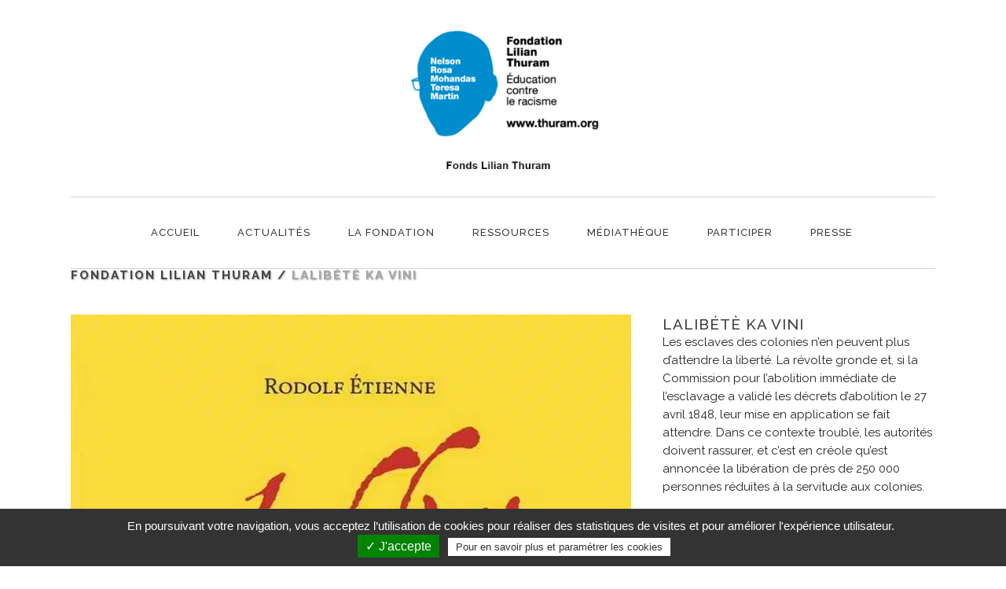

--- FILE ---
content_type: text/html; charset=UTF-8
request_url: https://www.thuram.org/portfolio_page/lalibete-ka-vini/
body_size: 13004
content:

<!DOCTYPE html>
<html lang="fr-FR">
<head>
	<meta charset="UTF-8" />
			<meta name="viewport" content="width=device-width,initial-scale=1,user-scalable=no">
		<title>Fondation Lilian Thuram |   Lalibétè ka vini</title>

	
			
				
	<link rel="profile" href="http://gmpg.org/xfn/11"/>
		<!--<link rel="shortcut icon" type="image/x-icon" href="http://demo.select-themes.com/stockholm9/wp-content/themes/stockholm/img/favicon.ico" />
	<link rel="apple-touch-icon" href="http://demo.select-themes.com/stockholm9/wp-content/themes/stockholm/img/favicon.ico" />-->
	<!--[if gte IE 9]>
	<style type="text/css">
		.gradient {
			filter: none;
		}
	</style>
	<![endif]-->

	<link href='//fonts.googleapis.com/css?family=Raleway:100,100italic,200,200italic,300,300italic,400,400italic,500,500italic,600,600italic,700,700italic,800,800italic,900,900italic|Crete+Round:100,100italic,200,200italic,300,300italic,400,400italic,500,500italic,600,600italic,700,700italic,800,800italic,900,900italic|Raleway:100,100italic,200,200italic,300,300italic,400,400italic,500,500italic,600,600italic,700,700italic,800,800italic,900,900italic|Bitter:100,100italic,200,200italic,300,300italic,400,400italic,500,500italic,600,600italic,700,700italic,800,800italic,900,900italic&#038;subset=latin,latin-ext' rel='stylesheet' type='text/css' />
<meta name='robots' content='max-image-preview:large' />
<link rel='dns-prefetch' href='//apis.google.com' />
<link rel='dns-prefetch' href='//www.google.com' />
<link rel='dns-prefetch' href='//fonts.googleapis.com' />
<link rel="alternate" type="application/rss+xml" title="Fondation Lilian Thuram &raquo; Flux" href="https://www.thuram.org/feed/" />
<link rel="alternate" type="application/rss+xml" title="Fondation Lilian Thuram &raquo; Flux des commentaires" href="https://www.thuram.org/comments/feed/" />
<script type="text/javascript">
/* <![CDATA[ */
window._wpemojiSettings = {"baseUrl":"https:\/\/s.w.org\/images\/core\/emoji\/15.0.3\/72x72\/","ext":".png","svgUrl":"https:\/\/s.w.org\/images\/core\/emoji\/15.0.3\/svg\/","svgExt":".svg","source":{"concatemoji":"https:\/\/www.thuram.org\/wp-includes\/js\/wp-emoji-release.min.js?ver=6.6.4"}};
/*! This file is auto-generated */
!function(i,n){var o,s,e;function c(e){try{var t={supportTests:e,timestamp:(new Date).valueOf()};sessionStorage.setItem(o,JSON.stringify(t))}catch(e){}}function p(e,t,n){e.clearRect(0,0,e.canvas.width,e.canvas.height),e.fillText(t,0,0);var t=new Uint32Array(e.getImageData(0,0,e.canvas.width,e.canvas.height).data),r=(e.clearRect(0,0,e.canvas.width,e.canvas.height),e.fillText(n,0,0),new Uint32Array(e.getImageData(0,0,e.canvas.width,e.canvas.height).data));return t.every(function(e,t){return e===r[t]})}function u(e,t,n){switch(t){case"flag":return n(e,"\ud83c\udff3\ufe0f\u200d\u26a7\ufe0f","\ud83c\udff3\ufe0f\u200b\u26a7\ufe0f")?!1:!n(e,"\ud83c\uddfa\ud83c\uddf3","\ud83c\uddfa\u200b\ud83c\uddf3")&&!n(e,"\ud83c\udff4\udb40\udc67\udb40\udc62\udb40\udc65\udb40\udc6e\udb40\udc67\udb40\udc7f","\ud83c\udff4\u200b\udb40\udc67\u200b\udb40\udc62\u200b\udb40\udc65\u200b\udb40\udc6e\u200b\udb40\udc67\u200b\udb40\udc7f");case"emoji":return!n(e,"\ud83d\udc26\u200d\u2b1b","\ud83d\udc26\u200b\u2b1b")}return!1}function f(e,t,n){var r="undefined"!=typeof WorkerGlobalScope&&self instanceof WorkerGlobalScope?new OffscreenCanvas(300,150):i.createElement("canvas"),a=r.getContext("2d",{willReadFrequently:!0}),o=(a.textBaseline="top",a.font="600 32px Arial",{});return e.forEach(function(e){o[e]=t(a,e,n)}),o}function t(e){var t=i.createElement("script");t.src=e,t.defer=!0,i.head.appendChild(t)}"undefined"!=typeof Promise&&(o="wpEmojiSettingsSupports",s=["flag","emoji"],n.supports={everything:!0,everythingExceptFlag:!0},e=new Promise(function(e){i.addEventListener("DOMContentLoaded",e,{once:!0})}),new Promise(function(t){var n=function(){try{var e=JSON.parse(sessionStorage.getItem(o));if("object"==typeof e&&"number"==typeof e.timestamp&&(new Date).valueOf()<e.timestamp+604800&&"object"==typeof e.supportTests)return e.supportTests}catch(e){}return null}();if(!n){if("undefined"!=typeof Worker&&"undefined"!=typeof OffscreenCanvas&&"undefined"!=typeof URL&&URL.createObjectURL&&"undefined"!=typeof Blob)try{var e="postMessage("+f.toString()+"("+[JSON.stringify(s),u.toString(),p.toString()].join(",")+"));",r=new Blob([e],{type:"text/javascript"}),a=new Worker(URL.createObjectURL(r),{name:"wpTestEmojiSupports"});return void(a.onmessage=function(e){c(n=e.data),a.terminate(),t(n)})}catch(e){}c(n=f(s,u,p))}t(n)}).then(function(e){for(var t in e)n.supports[t]=e[t],n.supports.everything=n.supports.everything&&n.supports[t],"flag"!==t&&(n.supports.everythingExceptFlag=n.supports.everythingExceptFlag&&n.supports[t]);n.supports.everythingExceptFlag=n.supports.everythingExceptFlag&&!n.supports.flag,n.DOMReady=!1,n.readyCallback=function(){n.DOMReady=!0}}).then(function(){return e}).then(function(){var e;n.supports.everything||(n.readyCallback(),(e=n.source||{}).concatemoji?t(e.concatemoji):e.wpemoji&&e.twemoji&&(t(e.twemoji),t(e.wpemoji)))}))}((window,document),window._wpemojiSettings);
/* ]]> */
</script>
<link rel='stylesheet' id='google-fonts-open-sans-css' href='//fonts.googleapis.com/css?family=Open+Sans%3A400%2C700&#038;ver=6.6.4' type='text/css' media='all' />
<link rel='stylesheet' id='ytp-icons-css' href='https://www.thuram.org/wp-content/plugins/rdv-youtube-playlist-video-player/packages/icons/css/icons.min.css?ver=6.6.4' type='text/css' media='all' />
<link rel='stylesheet' id='ytp-style-css' href='https://www.thuram.org/wp-content/plugins/rdv-youtube-playlist-video-player/packages/youtube-video-player/css/youtube-video-player.min.css?ver=6.6.4' type='text/css' media='all' />
<link rel='stylesheet' id='perfect-scrollbar-style-css' href='https://www.thuram.org/wp-content/plugins/rdv-youtube-playlist-video-player/packages/perfect-scrollbar/perfect-scrollbar.css?ver=6.6.4' type='text/css' media='all' />
<link rel='stylesheet' id='ytp-custom-css-css' href='https://www.thuram.org/wp-admin/admin-ajax.php?action=youtube_video_player_custom_css&#038;ver=6.6.4' type='text/css' media='all' />
<style id='wp-emoji-styles-inline-css' type='text/css'>

	img.wp-smiley, img.emoji {
		display: inline !important;
		border: none !important;
		box-shadow: none !important;
		height: 1em !important;
		width: 1em !important;
		margin: 0 0.07em !important;
		vertical-align: -0.1em !important;
		background: none !important;
		padding: 0 !important;
	}
</style>
<link rel='stylesheet' id='wp-block-library-css' href='https://www.thuram.org/wp-includes/css/dist/block-library/style.min.css?ver=6.6.4' type='text/css' media='all' />
<style id='classic-theme-styles-inline-css' type='text/css'>
/*! This file is auto-generated */
.wp-block-button__link{color:#fff;background-color:#32373c;border-radius:9999px;box-shadow:none;text-decoration:none;padding:calc(.667em + 2px) calc(1.333em + 2px);font-size:1.125em}.wp-block-file__button{background:#32373c;color:#fff;text-decoration:none}
</style>
<style id='global-styles-inline-css' type='text/css'>
:root{--wp--preset--aspect-ratio--square: 1;--wp--preset--aspect-ratio--4-3: 4/3;--wp--preset--aspect-ratio--3-4: 3/4;--wp--preset--aspect-ratio--3-2: 3/2;--wp--preset--aspect-ratio--2-3: 2/3;--wp--preset--aspect-ratio--16-9: 16/9;--wp--preset--aspect-ratio--9-16: 9/16;--wp--preset--color--black: #000000;--wp--preset--color--cyan-bluish-gray: #abb8c3;--wp--preset--color--white: #ffffff;--wp--preset--color--pale-pink: #f78da7;--wp--preset--color--vivid-red: #cf2e2e;--wp--preset--color--luminous-vivid-orange: #ff6900;--wp--preset--color--luminous-vivid-amber: #fcb900;--wp--preset--color--light-green-cyan: #7bdcb5;--wp--preset--color--vivid-green-cyan: #00d084;--wp--preset--color--pale-cyan-blue: #8ed1fc;--wp--preset--color--vivid-cyan-blue: #0693e3;--wp--preset--color--vivid-purple: #9b51e0;--wp--preset--gradient--vivid-cyan-blue-to-vivid-purple: linear-gradient(135deg,rgba(6,147,227,1) 0%,rgb(155,81,224) 100%);--wp--preset--gradient--light-green-cyan-to-vivid-green-cyan: linear-gradient(135deg,rgb(122,220,180) 0%,rgb(0,208,130) 100%);--wp--preset--gradient--luminous-vivid-amber-to-luminous-vivid-orange: linear-gradient(135deg,rgba(252,185,0,1) 0%,rgba(255,105,0,1) 100%);--wp--preset--gradient--luminous-vivid-orange-to-vivid-red: linear-gradient(135deg,rgba(255,105,0,1) 0%,rgb(207,46,46) 100%);--wp--preset--gradient--very-light-gray-to-cyan-bluish-gray: linear-gradient(135deg,rgb(238,238,238) 0%,rgb(169,184,195) 100%);--wp--preset--gradient--cool-to-warm-spectrum: linear-gradient(135deg,rgb(74,234,220) 0%,rgb(151,120,209) 20%,rgb(207,42,186) 40%,rgb(238,44,130) 60%,rgb(251,105,98) 80%,rgb(254,248,76) 100%);--wp--preset--gradient--blush-light-purple: linear-gradient(135deg,rgb(255,206,236) 0%,rgb(152,150,240) 100%);--wp--preset--gradient--blush-bordeaux: linear-gradient(135deg,rgb(254,205,165) 0%,rgb(254,45,45) 50%,rgb(107,0,62) 100%);--wp--preset--gradient--luminous-dusk: linear-gradient(135deg,rgb(255,203,112) 0%,rgb(199,81,192) 50%,rgb(65,88,208) 100%);--wp--preset--gradient--pale-ocean: linear-gradient(135deg,rgb(255,245,203) 0%,rgb(182,227,212) 50%,rgb(51,167,181) 100%);--wp--preset--gradient--electric-grass: linear-gradient(135deg,rgb(202,248,128) 0%,rgb(113,206,126) 100%);--wp--preset--gradient--midnight: linear-gradient(135deg,rgb(2,3,129) 0%,rgb(40,116,252) 100%);--wp--preset--font-size--small: 13px;--wp--preset--font-size--medium: 20px;--wp--preset--font-size--large: 36px;--wp--preset--font-size--x-large: 42px;--wp--preset--spacing--20: 0.44rem;--wp--preset--spacing--30: 0.67rem;--wp--preset--spacing--40: 1rem;--wp--preset--spacing--50: 1.5rem;--wp--preset--spacing--60: 2.25rem;--wp--preset--spacing--70: 3.38rem;--wp--preset--spacing--80: 5.06rem;--wp--preset--shadow--natural: 6px 6px 9px rgba(0, 0, 0, 0.2);--wp--preset--shadow--deep: 12px 12px 50px rgba(0, 0, 0, 0.4);--wp--preset--shadow--sharp: 6px 6px 0px rgba(0, 0, 0, 0.2);--wp--preset--shadow--outlined: 6px 6px 0px -3px rgba(255, 255, 255, 1), 6px 6px rgba(0, 0, 0, 1);--wp--preset--shadow--crisp: 6px 6px 0px rgba(0, 0, 0, 1);}:where(.is-layout-flex){gap: 0.5em;}:where(.is-layout-grid){gap: 0.5em;}body .is-layout-flex{display: flex;}.is-layout-flex{flex-wrap: wrap;align-items: center;}.is-layout-flex > :is(*, div){margin: 0;}body .is-layout-grid{display: grid;}.is-layout-grid > :is(*, div){margin: 0;}:where(.wp-block-columns.is-layout-flex){gap: 2em;}:where(.wp-block-columns.is-layout-grid){gap: 2em;}:where(.wp-block-post-template.is-layout-flex){gap: 1.25em;}:where(.wp-block-post-template.is-layout-grid){gap: 1.25em;}.has-black-color{color: var(--wp--preset--color--black) !important;}.has-cyan-bluish-gray-color{color: var(--wp--preset--color--cyan-bluish-gray) !important;}.has-white-color{color: var(--wp--preset--color--white) !important;}.has-pale-pink-color{color: var(--wp--preset--color--pale-pink) !important;}.has-vivid-red-color{color: var(--wp--preset--color--vivid-red) !important;}.has-luminous-vivid-orange-color{color: var(--wp--preset--color--luminous-vivid-orange) !important;}.has-luminous-vivid-amber-color{color: var(--wp--preset--color--luminous-vivid-amber) !important;}.has-light-green-cyan-color{color: var(--wp--preset--color--light-green-cyan) !important;}.has-vivid-green-cyan-color{color: var(--wp--preset--color--vivid-green-cyan) !important;}.has-pale-cyan-blue-color{color: var(--wp--preset--color--pale-cyan-blue) !important;}.has-vivid-cyan-blue-color{color: var(--wp--preset--color--vivid-cyan-blue) !important;}.has-vivid-purple-color{color: var(--wp--preset--color--vivid-purple) !important;}.has-black-background-color{background-color: var(--wp--preset--color--black) !important;}.has-cyan-bluish-gray-background-color{background-color: var(--wp--preset--color--cyan-bluish-gray) !important;}.has-white-background-color{background-color: var(--wp--preset--color--white) !important;}.has-pale-pink-background-color{background-color: var(--wp--preset--color--pale-pink) !important;}.has-vivid-red-background-color{background-color: var(--wp--preset--color--vivid-red) !important;}.has-luminous-vivid-orange-background-color{background-color: var(--wp--preset--color--luminous-vivid-orange) !important;}.has-luminous-vivid-amber-background-color{background-color: var(--wp--preset--color--luminous-vivid-amber) !important;}.has-light-green-cyan-background-color{background-color: var(--wp--preset--color--light-green-cyan) !important;}.has-vivid-green-cyan-background-color{background-color: var(--wp--preset--color--vivid-green-cyan) !important;}.has-pale-cyan-blue-background-color{background-color: var(--wp--preset--color--pale-cyan-blue) !important;}.has-vivid-cyan-blue-background-color{background-color: var(--wp--preset--color--vivid-cyan-blue) !important;}.has-vivid-purple-background-color{background-color: var(--wp--preset--color--vivid-purple) !important;}.has-black-border-color{border-color: var(--wp--preset--color--black) !important;}.has-cyan-bluish-gray-border-color{border-color: var(--wp--preset--color--cyan-bluish-gray) !important;}.has-white-border-color{border-color: var(--wp--preset--color--white) !important;}.has-pale-pink-border-color{border-color: var(--wp--preset--color--pale-pink) !important;}.has-vivid-red-border-color{border-color: var(--wp--preset--color--vivid-red) !important;}.has-luminous-vivid-orange-border-color{border-color: var(--wp--preset--color--luminous-vivid-orange) !important;}.has-luminous-vivid-amber-border-color{border-color: var(--wp--preset--color--luminous-vivid-amber) !important;}.has-light-green-cyan-border-color{border-color: var(--wp--preset--color--light-green-cyan) !important;}.has-vivid-green-cyan-border-color{border-color: var(--wp--preset--color--vivid-green-cyan) !important;}.has-pale-cyan-blue-border-color{border-color: var(--wp--preset--color--pale-cyan-blue) !important;}.has-vivid-cyan-blue-border-color{border-color: var(--wp--preset--color--vivid-cyan-blue) !important;}.has-vivid-purple-border-color{border-color: var(--wp--preset--color--vivid-purple) !important;}.has-vivid-cyan-blue-to-vivid-purple-gradient-background{background: var(--wp--preset--gradient--vivid-cyan-blue-to-vivid-purple) !important;}.has-light-green-cyan-to-vivid-green-cyan-gradient-background{background: var(--wp--preset--gradient--light-green-cyan-to-vivid-green-cyan) !important;}.has-luminous-vivid-amber-to-luminous-vivid-orange-gradient-background{background: var(--wp--preset--gradient--luminous-vivid-amber-to-luminous-vivid-orange) !important;}.has-luminous-vivid-orange-to-vivid-red-gradient-background{background: var(--wp--preset--gradient--luminous-vivid-orange-to-vivid-red) !important;}.has-very-light-gray-to-cyan-bluish-gray-gradient-background{background: var(--wp--preset--gradient--very-light-gray-to-cyan-bluish-gray) !important;}.has-cool-to-warm-spectrum-gradient-background{background: var(--wp--preset--gradient--cool-to-warm-spectrum) !important;}.has-blush-light-purple-gradient-background{background: var(--wp--preset--gradient--blush-light-purple) !important;}.has-blush-bordeaux-gradient-background{background: var(--wp--preset--gradient--blush-bordeaux) !important;}.has-luminous-dusk-gradient-background{background: var(--wp--preset--gradient--luminous-dusk) !important;}.has-pale-ocean-gradient-background{background: var(--wp--preset--gradient--pale-ocean) !important;}.has-electric-grass-gradient-background{background: var(--wp--preset--gradient--electric-grass) !important;}.has-midnight-gradient-background{background: var(--wp--preset--gradient--midnight) !important;}.has-small-font-size{font-size: var(--wp--preset--font-size--small) !important;}.has-medium-font-size{font-size: var(--wp--preset--font-size--medium) !important;}.has-large-font-size{font-size: var(--wp--preset--font-size--large) !important;}.has-x-large-font-size{font-size: var(--wp--preset--font-size--x-large) !important;}
:where(.wp-block-post-template.is-layout-flex){gap: 1.25em;}:where(.wp-block-post-template.is-layout-grid){gap: 1.25em;}
:where(.wp-block-columns.is-layout-flex){gap: 2em;}:where(.wp-block-columns.is-layout-grid){gap: 2em;}
:root :where(.wp-block-pullquote){font-size: 1.5em;line-height: 1.6;}
</style>
<link rel='stylesheet' id='rs-plugin-settings-css' href='https://www.thuram.org/wp-content/plugins/revslider/public/assets/css/settings.css?ver=5.4.5.1' type='text/css' media='all' />
<style id='rs-plugin-settings-inline-css' type='text/css'>
#rs-demo-id {}
</style>
<link rel='stylesheet' id='qode_membership_style-css' href='https://www.thuram.org/wp-content/plugins/select-membership/assets/css/qode-membership.min.css?ver=6.6.4' type='text/css' media='all' />
<link rel='stylesheet' id='qode_membership_responsive_style-css' href='https://www.thuram.org/wp-content/plugins/select-membership/assets/css/qode-membership-responsive.min.css?ver=6.6.4' type='text/css' media='all' />
<link rel='stylesheet' id='qode_restaurant_style-css' href='https://www.thuram.org/wp-content/plugins/select-restaurant/assets/css/qode-restaurant.min.css?ver=6.6.4' type='text/css' media='all' />
<link rel='stylesheet' id='qode_restaurant_responsive_style-css' href='https://www.thuram.org/wp-content/plugins/select-restaurant/assets/css/qode-restaurant-responsive.min.css?ver=6.6.4' type='text/css' media='all' />
<link rel='stylesheet' id='qode_default_style-css' href='https://www.thuram.org/wp-content/themes/stockholm/style.css?ver=6.6.4' type='text/css' media='all' />
<link rel='stylesheet' id='qode_stylesheet-css' href='https://www.thuram.org/wp-content/themes/stockholm/css/stylesheet.min.css?ver=6.6.4' type='text/css' media='all' />
<link rel='stylesheet' id='qode_style_dynamic-css' href='https://www.thuram.org/wp-content/themes/stockholm/css/style_dynamic.css?ver=1574417218' type='text/css' media='all' />
<link rel='stylesheet' id='qode_font-awesome-css' href='https://www.thuram.org/wp-content/themes/stockholm/css/font-awesome/css/font-awesome.min.css?ver=6.6.4' type='text/css' media='all' />
<link rel='stylesheet' id='qode_elegant-icons-css' href='https://www.thuram.org/wp-content/themes/stockholm/css/elegant-icons/style.min.css?ver=6.6.4' type='text/css' media='all' />
<link rel='stylesheet' id='qode_linear-icons-css' href='https://www.thuram.org/wp-content/themes/stockholm/css/linear-icons/style.css?ver=6.6.4' type='text/css' media='all' />
<link rel='stylesheet' id='mediaelement-css' href='https://www.thuram.org/wp-includes/js/mediaelement/mediaelementplayer-legacy.min.css?ver=4.2.17' type='text/css' media='all' />
<link rel='stylesheet' id='wp-mediaelement-css' href='https://www.thuram.org/wp-includes/js/mediaelement/wp-mediaelement.min.css?ver=6.6.4' type='text/css' media='all' />
<link rel='stylesheet' id='qode_responsive-css' href='https://www.thuram.org/wp-content/themes/stockholm/css/responsive.min.css?ver=6.6.4' type='text/css' media='all' />
<link rel='stylesheet' id='qode_style_dynamic_responsive-css' href='https://www.thuram.org/wp-content/themes/stockholm/css/style_dynamic_responsive.css?ver=1574417218' type='text/css' media='all' />
<link rel='stylesheet' id='js_composer_front-css' href='https://www.thuram.org/wp-content/plugins/js_composer/assets/css/js_composer.min.css?ver=5.2' type='text/css' media='all' />
<link rel='stylesheet' id='qode_custom_css-css' href='https://www.thuram.org/wp-content/themes/stockholm/css/custom_css.css?ver=1574417218' type='text/css' media='all' />
<link rel='stylesheet' id='qode_webkit-css' href='https://www.thuram.org/wp-content/themes/stockholm/css/webkit_stylesheet.css?ver=6.6.4' type='text/css' media='all' />
<link rel='stylesheet' id='childstyle-css' href='https://www.thuram.org/wp-content/themes/stockholm-child/style.css?ver=6.6.4' type='text/css' media='all' />
<script type="text/javascript" src="https://www.thuram.org/wp-includes/js/jquery/jquery.min.js?ver=3.7.1" id="jquery-core-js"></script>
<script type="text/javascript" src="https://www.thuram.org/wp-includes/js/jquery/jquery-migrate.min.js?ver=3.4.1" id="jquery-migrate-js"></script>
<script type="text/javascript" src="https://www.thuram.org/wp-content/plugins/rdv-youtube-playlist-video-player/packages/perfect-scrollbar/jquery.mousewheel.js?ver=6.6.4" id="jquery-mousewheel-js"></script>
<script type="text/javascript" src="https://www.thuram.org/wp-content/plugins/rdv-youtube-playlist-video-player/packages/perfect-scrollbar/perfect-scrollbar.js?ver=6.6.4" id="perfect-scrollbar-script-js"></script>
<script type="text/javascript" src="https://www.thuram.org/wp-content/plugins/rdv-youtube-playlist-video-player/packages/youtube-video-player/js/youtube-video-player.jquery.min.js?ver=6.6.4" id="ytp-script-js"></script>
<script type="text/javascript" src="https://www.thuram.org/wp-content/plugins/rdv-youtube-playlist-video-player/js/plugin.js?ver=6.6.4" id="ytp-plugin-js"></script>
<script type="text/javascript" src="https://www.thuram.org/wp-content/plugins/revslider/public/assets/js/jquery.themepunch.tools.min.js?ver=5.4.5.1" id="tp-tools-js"></script>
<script type="text/javascript" src="https://www.thuram.org/wp-content/plugins/revslider/public/assets/js/jquery.themepunch.revolution.min.js?ver=5.4.5.1" id="revmin-js"></script>
<script type="text/javascript" src="https://apis.google.com/js/platform.js" id="qode_membership_google_plus_api-js"></script>
<link rel="https://api.w.org/" href="https://www.thuram.org/wp-json/" /><link rel="EditURI" type="application/rsd+xml" title="RSD" href="https://www.thuram.org/xmlrpc.php?rsd" />
<link rel="canonical" href="https://www.thuram.org/portfolio_page/lalibete-ka-vini/" />
<link rel='shortlink' href='https://www.thuram.org/?p=23890' />
<link rel="alternate" title="oEmbed (JSON)" type="application/json+oembed" href="https://www.thuram.org/wp-json/oembed/1.0/embed?url=https%3A%2F%2Fwww.thuram.org%2Fportfolio_page%2Flalibete-ka-vini%2F" />
<link rel="alternate" title="oEmbed (XML)" type="text/xml+oembed" href="https://www.thuram.org/wp-json/oembed/1.0/embed?url=https%3A%2F%2Fwww.thuram.org%2Fportfolio_page%2Flalibete-ka-vini%2F&#038;format=xml" />
<meta name="generator" content="Powered by Visual Composer - drag and drop page builder for WordPress."/>
<!--[if lte IE 9]><link rel="stylesheet" type="text/css" href="https://www.thuram.org/wp-content/plugins/js_composer/assets/css/vc_lte_ie9.min.css" media="screen"><![endif]--><meta name="generator" content="Powered by Slider Revolution 5.4.5.1 - responsive, Mobile-Friendly Slider Plugin for WordPress with comfortable drag and drop interface." />
<link rel="icon" href="https://www.thuram.org/wp-content/uploads/2017/10/cropped-logo_FLT__web-32x32.jpg" sizes="32x32" />
<link rel="icon" href="https://www.thuram.org/wp-content/uploads/2017/10/cropped-logo_FLT__web-192x192.jpg" sizes="192x192" />
<link rel="apple-touch-icon" href="https://www.thuram.org/wp-content/uploads/2017/10/cropped-logo_FLT__web-180x180.jpg" />
<meta name="msapplication-TileImage" content="https://www.thuram.org/wp-content/uploads/2017/10/cropped-logo_FLT__web-270x270.jpg" />
<script type="text/javascript">function setREVStartSize(e){
				try{ var i=jQuery(window).width(),t=9999,r=0,n=0,l=0,f=0,s=0,h=0;					
					if(e.responsiveLevels&&(jQuery.each(e.responsiveLevels,function(e,f){f>i&&(t=r=f,l=e),i>f&&f>r&&(r=f,n=e)}),t>r&&(l=n)),f=e.gridheight[l]||e.gridheight[0]||e.gridheight,s=e.gridwidth[l]||e.gridwidth[0]||e.gridwidth,h=i/s,h=h>1?1:h,f=Math.round(h*f),"fullscreen"==e.sliderLayout){var u=(e.c.width(),jQuery(window).height());if(void 0!=e.fullScreenOffsetContainer){var c=e.fullScreenOffsetContainer.split(",");if (c) jQuery.each(c,function(e,i){u=jQuery(i).length>0?u-jQuery(i).outerHeight(!0):u}),e.fullScreenOffset.split("%").length>1&&void 0!=e.fullScreenOffset&&e.fullScreenOffset.length>0?u-=jQuery(window).height()*parseInt(e.fullScreenOffset,0)/100:void 0!=e.fullScreenOffset&&e.fullScreenOffset.length>0&&(u-=parseInt(e.fullScreenOffset,0))}f=u}else void 0!=e.minHeight&&f<e.minHeight&&(f=e.minHeight);e.c.closest(".rev_slider_wrapper").css({height:f})					
				}catch(d){console.log("Failure at Presize of Slider:"+d)}
			};</script>
		<style type="text/css" id="wp-custom-css">
			.post_text p a{word-break: break-all;}
.image01 img{height:152px;overflow:hidden;object-fit:cover}
.leaflet-control-attribution {
    display: none;
  }
.mejs-audio{max-width:1024px}		</style>
		<noscript><style type="text/css"> .wpb_animate_when_almost_visible { opacity: 1; }</style></noscript>


	<!--tc-->

	<script type="text/javascript" src="/wp-content/themes/stockholm-child/tarteaucitron/tarteaucitron.js?ttt"></script>
	<!--tc-->
        <script type="text/javascript">
        tarteaucitron.init({
	    "privacyUrl": "/a-propos-des-cookies/", /* Privacy policy url */

	    "hashtag": "#tarteaucitron", /* Open the panel with this hashtag */
	    "cookieName": "tartaucitron", /* Cookie name */

	    "orientation": "bottom", /* Banner position (top - bottom) */
	    "showAlertSmall": false, /* Show the small banner on bottom right */
	    "cookieslist": false, /* Show the cookie list */

	    "adblocker": false, /* Show a Warning if an adblocker is detected */
	    "AcceptAllCta" : true, /* Show the accept all button when highPrivacy on */
	    "highPrivacy": false, /* Disable auto consent */
	    "handleBrowserDNTRequest": false, /* If Do Not Track == 1, accept all */
    
	    "removeCredit": false, /* Remove credit link */
	    "moreInfoLink": true, /* Show more info link */

	    //"cookieDomain": ".my-multisite-domaine.fr" /* Shared cookie for subdomain */
        });
        </script>
         <script type="text/javascript">
        tarteaucitron.user.gajsUa = 'UA-43945092-1';
        tarteaucitron.user.gajsMore = function () { /* add here your optionnal _ga.push() */ };
        (tarteaucitron.job = tarteaucitron.job || []).push('gajs');
		(tarteaucitron.job = tarteaucitron.job || []).push('youtube');
	   tarteaucitronForceLanguage="fr";


jQuery(document).ready(function($){

$('.tacookies').click(function()
{

tarteaucitron.userInterface.openPanel();


})

});

        </script>

<!-- Google tag (gtag.js) -->
<script async src="https://www.googletagmanager.com/gtag/js?id=G-QZ3NF1G4HZ"></script>
<script>
  window.dataLayer = window.dataLayer || [];
  function gtag(){dataLayer.push(arguments);}
  gtag('js', new Date());

  gtag('config', 'G-QZ3NF1G4HZ');
</script>

</head>

<body class="portfolio_page-template-default single single-portfolio_page postid-23890 qode-social-login-1.0 qode-restaurant-1.0  select-child-theme-ver-1.0.0 select-theme-ver-4.1 smooth_scroll wpb-js-composer js-comp-ver-5.2 vc_responsive">

<div class="wrapper">
<div class="wrapper_inner">
<!-- Google Analytics start -->
		<script>
			var _gaq = _gaq || [];
			_gaq.push(['_setAccount', 'UA-43945092-1']);
			_gaq.push(['_trackPageview']);

			(function() {
				var ga = document.createElement('script'); ga.type = 'text/javascript'; ga.async = true;
				ga.src = ('https:' == document.location.protocol ? 'https://ssl' : 'http://www') + '.google-analytics.com/ga.js';
				var s = document.getElementsByTagName('script')[0]; s.parentNode.insertBefore(ga, s);
			})();
		</script>
	<!-- Google Analytics end -->

	<header class="page_header scrolled_not_transparent centered_logo centered_logo_animate  fixed_hiding">
		<div class="header_inner clearfix">

		<div class="header_top_bottom_holder">
				<div class="header_bottom clearfix" style='' >
						<div class="container">
				<div class="container_inner clearfix" >
					                    					<div class="header_inner_left">
                        													<div class="mobile_menu_button"><span><i class="fa fa-bars"></i></span></div>
												<div class="logo_wrapper">
														<div class="q_logo"><a href="https://www.thuram.org/"><img class="normal" src="https://www.thuram.org/wp-content/uploads/2018/05/IMG_11052018_161926_00002.png" alt="Logo"/><img class="light" src="https://www.thuram.org/wp-content/uploads/2018/05/IMG_11052018_161926_00002.png" alt="Logo"/><img class="dark" src="https://www.thuram.org/wp-content/uploads/2018/05/IMG_11052018_161926_00002.png" alt="Logo"/><img class="sticky" src="https://www.thuram.org/wp-content/uploads/2018/05/IMG_11052018_161926_00002.png" alt="Logo"/></a></div>
                                                            <div class="q_logo_hidden"><a href="https://www.thuram.org/"><img alt="Logo" src="https://www.thuram.org/wp-content/uploads/2018/05/IMG_11052018_161926_00002.png" style="height: 100%;"></a></div>
                            						</div>
						                        					</div>
										                         <div class="holeder_for_hidden_menu">                         						 <div class="main_menu_and_widget_holder"> 						<nav class="main_menu drop_down  ">
							<ul id="menu-top_menu" class=""><li id="nav-menu-item-21642" class="menu-item menu-item-type-post_type menu-item-object-page menu-item-home  narrow"><a href="https://www.thuram.org/" class=""><i class="menu_icon fa blank"></i><span class="menu-text">Accueil</span><span class="plus"></span></a></li>
<li id="nav-menu-item-23464" class="menu-item menu-item-type-post_type menu-item-object-page menu-item-has-children  has_sub narrow"><a href="https://www.thuram.org/nos-actualites/" class=" no_link" style="cursor: default;" onclick="JavaScript: return false;"><i class="menu_icon fa blank"></i><span class="menu-text">Actualités</span><span class="plus"></span></a>
<div class="second"><div class="inner"><ul>
	<li id="nav-menu-item-21868" class="menu-item menu-item-type-post_type menu-item-object-page "><a href="https://www.thuram.org/nos-actualites/" class=""><i class="menu_icon fa blank"></i><span class="menu-text">Actualités</span><span class="plus"></span></a></li>
	<li id="nav-menu-item-24491" class="menu-item menu-item-type-post_type menu-item-object-page "><a href="https://www.thuram.org/nous-recommandons/" class=""><i class="menu_icon fa blank"></i><span class="menu-text">Nous recommandons</span><span class="plus"></span></a></li>
	<li id="nav-menu-item-21871" class="menu-item menu-item-type-post_type menu-item-object-page "><a href="https://www.thuram.org/nos-realisations/" class=""><i class="menu_icon fa blank"></i><span class="menu-text">Nos réalisations</span><span class="plus"></span></a></li>
</ul></div></div>
</li>
<li id="nav-menu-item-23339" class="menu-item menu-item-type-post_type menu-item-object-page menu-item-has-children  has_sub narrow"><a href="https://www.thuram.org/la-fondation/" class=""><i class="menu_icon fa blank"></i><span class="menu-text">La fondation</span><span class="plus"></span></a>
<div class="second"><div class="inner"><ul>
	<li id="nav-menu-item-21630" class="menu-item menu-item-type-post_type menu-item-object-page "><a href="https://www.thuram.org/la-fondation/qui-est-lilian-thuram/" class=""><i class="menu_icon fa blank"></i><span class="menu-text">Qui est Lilian Thuram ?</span><span class="plus"></span></a></li>
	<li id="nav-menu-item-23591" class="menu-item menu-item-type-post_type menu-item-object-page "><a href="https://www.thuram.org/la-fondation/objectifs/" class=""><i class="menu_icon fa blank"></i><span class="menu-text">Objectifs</span><span class="plus"></span></a></li>
	<li id="nav-menu-item-21635" class="menu-item menu-item-type-post_type menu-item-object-page "><a href="https://www.thuram.org/la-fondation/nos-partenaires/" class=""><i class="menu_icon fa blank"></i><span class="menu-text">Partenaires</span><span class="plus"></span></a></li>
	<li id="nav-menu-item-21636" class="menu-item menu-item-type-post_type menu-item-object-page "><a href="https://www.thuram.org/la-fondation/le-comite-scientifique/" class=""><i class="menu_icon fa blank"></i><span class="menu-text">Le comité scientifique</span><span class="plus"></span></a></li>
	<li id="nav-menu-item-21835" class="menu-item menu-item-type-post_type menu-item-object-page "><a href="https://www.thuram.org/la-fondation/prix-et-recompenses/" class=""><i class="menu_icon fa blank"></i><span class="menu-text">Prix et récompenses</span><span class="plus"></span></a></li>
</ul></div></div>
</li>
<li id="nav-menu-item-23330" class="menu-item menu-item-type-post_type menu-item-object-page menu-item-has-children  has_sub narrow"><a href="https://www.thuram.org/ressource/" class=" no_link" style="cursor: default;" onclick="JavaScript: return false;"><i class="menu_icon fa blank"></i><span class="menu-text">Ressources</span><span class="plus"></span></a>
<div class="second"><div class="inner"><ul>
	<li id="nav-menu-item-29532" class="menu-item menu-item-type-post_type menu-item-object-page "><a href="https://www.thuram.org/ressource/exposition-racisme-et-antisemitisme-en-images-discriminations-prejuges-et-stereotypes/" class=""><i class="menu_icon fa blank"></i><span class="menu-text">Exposition « RACISME ET ANTISÉMITISME EN IMAGES. DISCRIMINATIONS, PRÉJUGÉS ET STÉRÉOTYPES »</span><span class="plus"></span></a></li>
	<li id="nav-menu-item-28844" class="menu-item menu-item-type-post_type menu-item-object-page "><a href="https://www.thuram.org/ressource/statues-de-paris-un-nouveau-regard/" class=""><i class="menu_icon fa blank"></i><span class="menu-text">Statues de Paris : un nouveau regard ?</span><span class="plus"></span></a></li>
	<li id="nav-menu-item-24135" class="menu-item menu-item-type-custom menu-item-object-custom "><a href="http://education-racisme.fr" class=""><i class="menu_icon fa blank"></i><span class="menu-text">Nous autres : Education contre le racisme</span><span class="plus"></span></a></li>
	<li id="nav-menu-item-22100" class="menu-item menu-item-type-post_type menu-item-object-page "></li>
	<li id="nav-menu-item-22454" class="menu-item menu-item-type-post_type menu-item-object-page "></li>
	<li id="nav-menu-item-22582" class="menu-item menu-item-type-post_type menu-item-object-page "></li>
	<li id="nav-menu-item-24280" class="menu-item menu-item-type-post_type menu-item-object-page "><a href="https://www.thuram.org/ressource/exhibitions/" class=""><i class="menu_icon fa blank"></i><span class="menu-text">Exhibitions</span><span class="plus"></span></a></li>
	<li id="nav-menu-item-22730" class="menu-item menu-item-type-post_type menu-item-object-page "></li>
	<li id="nav-menu-item-22733" class="menu-item menu-item-type-post_type menu-item-object-page "></li>
	<li id="nav-menu-item-22736" class="menu-item menu-item-type-post_type menu-item-object-page "></li>
	<li id="nav-menu-item-21851" class="menu-item menu-item-type-post_type menu-item-object-page "><a href="https://www.thuram.org/ressource/etre-humain/" class=""><i class="menu_icon fa blank"></i><span class="menu-text">Etre humain</span><span class="plus"></span></a></li>
	<li id="nav-menu-item-21857" class="menu-item menu-item-type-post_type menu-item-object-page "><a href="https://www.thuram.org/ressource/lafrique-au-centre/" class=""><i class="menu_icon fa blank"></i><span class="menu-text">L’Afrique au centre</span><span class="plus"></span></a></li>
	<li id="nav-menu-item-21860" class="menu-item menu-item-type-post_type menu-item-object-page "><a href="https://www.thuram.org/ressource/zoos-humains/" class=""><i class="menu_icon fa blank"></i><span class="menu-text">Zoos humains – L’invention du sauvage</span><span class="plus"></span></a></li>
	<li id="nav-menu-item-21863" class="menu-item menu-item-type-post_type menu-item-object-page "><a href="https://www.thuram.org/ressource/les-dessous-des-cartes/" class=""><i class="menu_icon fa blank"></i><span class="menu-text">Le dessous des cartes</span><span class="plus"></span></a></li>
	<li id="nav-menu-item-25368" class="menu-item menu-item-type-custom menu-item-object-custom "></li>
	<li id="nav-menu-item-21866" class="menu-item menu-item-type-post_type menu-item-object-page "><a href="https://www.thuram.org/ressource/mooc/" class=""><i class="menu_icon fa blank"></i><span class="menu-text">Racisme et antisémitisme</span><span class="plus"></span></a></li>
	<li id="nav-menu-item-23473" class="menu-item menu-item-type-post_type menu-item-object-page "><a href="https://www.thuram.org/ressource/des-noirs-dans-les-bleus/" class=""><i class="menu_icon fa blank"></i><span class="menu-text">Des Noirs dans les Bleus</span><span class="plus"></span></a></li>
	<li id="nav-menu-item-23479" class="menu-item menu-item-type-post_type menu-item-object-page "><a href="https://www.thuram.org/ressource/freres-darmes/" class=""><i class="menu_icon fa blank"></i><span class="menu-text">Frères d’armes</span><span class="plus"></span></a></li>
	<li id="nav-menu-item-23483" class="menu-item menu-item-type-post_type menu-item-object-page "><a href="https://www.thuram.org/ressource/champions-de-france/" class=""><i class="menu_icon fa blank"></i><span class="menu-text">Champions de France</span><span class="plus"></span></a></li>
</ul></div></div>
</li>
<li id="nav-menu-item-21874" class="menu-item menu-item-type-post_type menu-item-object-page menu-item-has-children  has_sub narrow"><a href="https://www.thuram.org/mediatheque/" class=""><i class="menu_icon fa blank"></i><span class="menu-text">Médiathèque</span><span class="plus"></span></a>
<div class="second"><div class="inner"><ul>
	<li id="nav-menu-item-21878" class="menu-item menu-item-type-post_type menu-item-object-page "><a href="https://www.thuram.org/livres/" class=""><i class="menu_icon fa blank"></i><span class="menu-text">Livres</span><span class="plus"></span></a></li>
	<li id="nav-menu-item-21881" class="menu-item menu-item-type-post_type menu-item-object-page "><a href="https://www.thuram.org/videos/" class=""><i class="menu_icon fa blank"></i><span class="menu-text">Vidéos</span><span class="plus"></span></a></li>
	<li id="nav-menu-item-21884" class="menu-item menu-item-type-post_type menu-item-object-page "><a href="https://www.thuram.org/multimedia/" class=""><i class="menu_icon fa blank"></i><span class="menu-text">Multimédia</span><span class="plus"></span></a></li>
	<li id="nav-menu-item-21887" class="menu-item menu-item-type-post_type menu-item-object-page "><a href="https://www.thuram.org/sites-recommandes/" class=""><i class="menu_icon fa blank"></i><span class="menu-text">Sites recommandés</span><span class="plus"></span></a></li>
</ul></div></div>
</li>
<li id="nav-menu-item-23342" class="menu-item menu-item-type-post_type menu-item-object-page menu-item-has-children  has_sub narrow"><a href="https://www.thuram.org/participer/" class=" no_link" style="cursor: default;" onclick="JavaScript: return false;"><i class="menu_icon fa blank"></i><span class="menu-text">Participer</span><span class="plus"></span></a>
<div class="second"><div class="inner"><ul>
	<li id="nav-menu-item-21890" class="menu-item menu-item-type-post_type menu-item-object-page "><a href="https://www.thuram.org/participer/aide-aux-victimes/" class=""><i class="menu_icon fa blank"></i><span class="menu-text">Aide aux victimes</span><span class="plus"></span></a></li>
	<li id="nav-menu-item-21893" class="menu-item menu-item-type-post_type menu-item-object-page "><a href="https://www.thuram.org/participer/temoigner/" class=""><i class="menu_icon fa blank"></i><span class="menu-text">Témoigner</span><span class="plus"></span></a></li>
	<li id="nav-menu-item-21896" class="menu-item menu-item-type-post_type menu-item-object-page "><a href="https://www.thuram.org/participer/faire-un-don/" class=""><i class="menu_icon fa blank"></i><span class="menu-text">Faire un don</span><span class="plus"></span></a></li>
	<li id="nav-menu-item-21897" class="menu-item menu-item-type-post_type menu-item-object-page "><a href="https://www.thuram.org/participer/formulaire-de-contact/" class=""><i class="menu_icon fa blank"></i><span class="menu-text">Contact</span><span class="plus"></span></a></li>
	<li id="nav-menu-item-21898" class="menu-item menu-item-type-post_type menu-item-object-page "><a href="https://www.thuram.org/participer/faq/" class=""><i class="menu_icon fa blank"></i><span class="menu-text">FAQ</span><span class="plus"></span></a></li>
</ul></div></div>
</li>
<li id="nav-menu-item-23345" class="menu-item menu-item-type-post_type menu-item-object-page menu-item-has-children  has_sub narrow"><a href="https://www.thuram.org/presse/" class=" no_link" style="cursor: default;" onclick="JavaScript: return false;"><i class="menu_icon fa blank"></i><span class="menu-text">Presse</span><span class="plus"></span></a>
<div class="second"><div class="inner"><ul>
	<li id="nav-menu-item-21901" class="menu-item menu-item-type-post_type menu-item-object-page "><a href="https://www.thuram.org/presse/communiques-de-presse/" class=""><i class="menu_icon fa blank"></i><span class="menu-text">Communiqués de presse</span><span class="plus"></span></a></li>
	<li id="nav-menu-item-21904" class="menu-item menu-item-type-post_type menu-item-object-page "><a href="https://www.thuram.org/presse/dossiers-de-presse/" class=""><i class="menu_icon fa blank"></i><span class="menu-text">Dossiers de presse</span><span class="plus"></span></a></li>
</ul></div></div>
</li>
</ul>						</nav>
													<div class="header_inner_right">
								<div class="side_menu_button_wrapper right">
																											<div class="side_menu_button">
																														
									</div>
								</div>
							</div>
												 </div>                          </div> 											<nav class="mobile_menu">
							<ul id="menu-top_menu-1" class=""><li id="mobile-menu-item-21642" class="menu-item menu-item-type-post_type menu-item-object-page menu-item-home "><a href="https://www.thuram.org/" class=""><span>Accueil</span></a><span class="mobile_arrow"><i class="fa fa-angle-right"></i><i class="fa fa-angle-down"></i></span></li>
<li id="mobile-menu-item-23464" class="menu-item menu-item-type-post_type menu-item-object-page menu-item-has-children  has_sub"><h4><span>Actualités</span></h4><span class="mobile_arrow"><i class="fa fa-angle-right"></i><i class="fa fa-angle-down"></i></span>
<ul class="sub_menu">
	<li id="mobile-menu-item-21868" class="menu-item menu-item-type-post_type menu-item-object-page "><a href="https://www.thuram.org/nos-actualites/" class=""><span>Actualités</span></a><span class="mobile_arrow"><i class="fa fa-angle-right"></i><i class="fa fa-angle-down"></i></span></li>
	<li id="mobile-menu-item-24491" class="menu-item menu-item-type-post_type menu-item-object-page "><a href="https://www.thuram.org/nous-recommandons/" class=""><span>Nous recommandons</span></a><span class="mobile_arrow"><i class="fa fa-angle-right"></i><i class="fa fa-angle-down"></i></span></li>
	<li id="mobile-menu-item-21871" class="menu-item menu-item-type-post_type menu-item-object-page "><a href="https://www.thuram.org/nos-realisations/" class=""><span>Nos réalisations</span></a><span class="mobile_arrow"><i class="fa fa-angle-right"></i><i class="fa fa-angle-down"></i></span></li>
</ul>
</li>
<li id="mobile-menu-item-23339" class="menu-item menu-item-type-post_type menu-item-object-page menu-item-has-children  has_sub"><a href="https://www.thuram.org/la-fondation/" class=""><span>La fondation</span></a><span class="mobile_arrow"><i class="fa fa-angle-right"></i><i class="fa fa-angle-down"></i></span>
<ul class="sub_menu">
	<li id="mobile-menu-item-21630" class="menu-item menu-item-type-post_type menu-item-object-page "><a href="https://www.thuram.org/la-fondation/qui-est-lilian-thuram/" class=""><span>Qui est Lilian Thuram ?</span></a><span class="mobile_arrow"><i class="fa fa-angle-right"></i><i class="fa fa-angle-down"></i></span></li>
	<li id="mobile-menu-item-23591" class="menu-item menu-item-type-post_type menu-item-object-page "><a href="https://www.thuram.org/la-fondation/objectifs/" class=""><span>Objectifs</span></a><span class="mobile_arrow"><i class="fa fa-angle-right"></i><i class="fa fa-angle-down"></i></span></li>
	<li id="mobile-menu-item-21635" class="menu-item menu-item-type-post_type menu-item-object-page "><a href="https://www.thuram.org/la-fondation/nos-partenaires/" class=""><span>Partenaires</span></a><span class="mobile_arrow"><i class="fa fa-angle-right"></i><i class="fa fa-angle-down"></i></span></li>
	<li id="mobile-menu-item-21636" class="menu-item menu-item-type-post_type menu-item-object-page "><a href="https://www.thuram.org/la-fondation/le-comite-scientifique/" class=""><span>Le comité scientifique</span></a><span class="mobile_arrow"><i class="fa fa-angle-right"></i><i class="fa fa-angle-down"></i></span></li>
	<li id="mobile-menu-item-21835" class="menu-item menu-item-type-post_type menu-item-object-page "><a href="https://www.thuram.org/la-fondation/prix-et-recompenses/" class=""><span>Prix et récompenses</span></a><span class="mobile_arrow"><i class="fa fa-angle-right"></i><i class="fa fa-angle-down"></i></span></li>
</ul>
</li>
<li id="mobile-menu-item-23330" class="menu-item menu-item-type-post_type menu-item-object-page menu-item-has-children  has_sub"><h4><span>Ressources</span></h4><span class="mobile_arrow"><i class="fa fa-angle-right"></i><i class="fa fa-angle-down"></i></span>
<ul class="sub_menu">
	<li id="mobile-menu-item-29532" class="menu-item menu-item-type-post_type menu-item-object-page "><a href="https://www.thuram.org/ressource/exposition-racisme-et-antisemitisme-en-images-discriminations-prejuges-et-stereotypes/" class=""><span>Exposition « RACISME ET ANTISÉMITISME EN IMAGES. DISCRIMINATIONS, PRÉJUGÉS ET STÉRÉOTYPES »</span></a><span class="mobile_arrow"><i class="fa fa-angle-right"></i><i class="fa fa-angle-down"></i></span></li>
	<li id="mobile-menu-item-28844" class="menu-item menu-item-type-post_type menu-item-object-page "><a href="https://www.thuram.org/ressource/statues-de-paris-un-nouveau-regard/" class=""><span>Statues de Paris : un nouveau regard ?</span></a><span class="mobile_arrow"><i class="fa fa-angle-right"></i><i class="fa fa-angle-down"></i></span></li>
	<li id="mobile-menu-item-24135" class="menu-item menu-item-type-custom menu-item-object-custom "><a href="http://education-racisme.fr" class=""><span>Nous autres : Education contre le racisme</span></a><span class="mobile_arrow"><i class="fa fa-angle-right"></i><i class="fa fa-angle-down"></i></span></li>
	<li id="mobile-menu-item-22100" class="menu-item menu-item-type-post_type menu-item-object-page "></li>
	<li id="mobile-menu-item-22454" class="menu-item menu-item-type-post_type menu-item-object-page "></li>
	<li id="mobile-menu-item-22582" class="menu-item menu-item-type-post_type menu-item-object-page "></li>
	<li id="mobile-menu-item-24280" class="menu-item menu-item-type-post_type menu-item-object-page "><a href="https://www.thuram.org/ressource/exhibitions/" class=""><span>Exhibitions</span></a><span class="mobile_arrow"><i class="fa fa-angle-right"></i><i class="fa fa-angle-down"></i></span></li>
	<li id="mobile-menu-item-22730" class="menu-item menu-item-type-post_type menu-item-object-page "></li>
	<li id="mobile-menu-item-22733" class="menu-item menu-item-type-post_type menu-item-object-page "></li>
	<li id="mobile-menu-item-22736" class="menu-item menu-item-type-post_type menu-item-object-page "></li>
	<li id="mobile-menu-item-21851" class="menu-item menu-item-type-post_type menu-item-object-page "><a href="https://www.thuram.org/ressource/etre-humain/" class=""><span>Etre humain</span></a><span class="mobile_arrow"><i class="fa fa-angle-right"></i><i class="fa fa-angle-down"></i></span></li>
	<li id="mobile-menu-item-21857" class="menu-item menu-item-type-post_type menu-item-object-page "><a href="https://www.thuram.org/ressource/lafrique-au-centre/" class=""><span>L’Afrique au centre</span></a><span class="mobile_arrow"><i class="fa fa-angle-right"></i><i class="fa fa-angle-down"></i></span></li>
	<li id="mobile-menu-item-21860" class="menu-item menu-item-type-post_type menu-item-object-page "><a href="https://www.thuram.org/ressource/zoos-humains/" class=""><span>Zoos humains – L’invention du sauvage</span></a><span class="mobile_arrow"><i class="fa fa-angle-right"></i><i class="fa fa-angle-down"></i></span></li>
	<li id="mobile-menu-item-21863" class="menu-item menu-item-type-post_type menu-item-object-page "><a href="https://www.thuram.org/ressource/les-dessous-des-cartes/" class=""><span>Le dessous des cartes</span></a><span class="mobile_arrow"><i class="fa fa-angle-right"></i><i class="fa fa-angle-down"></i></span></li>
	<li id="mobile-menu-item-25368" class="menu-item menu-item-type-custom menu-item-object-custom "></li>
	<li id="mobile-menu-item-21866" class="menu-item menu-item-type-post_type menu-item-object-page "><a href="https://www.thuram.org/ressource/mooc/" class=""><span>Racisme et antisémitisme</span></a><span class="mobile_arrow"><i class="fa fa-angle-right"></i><i class="fa fa-angle-down"></i></span></li>
	<li id="mobile-menu-item-23473" class="menu-item menu-item-type-post_type menu-item-object-page "><a href="https://www.thuram.org/ressource/des-noirs-dans-les-bleus/" class=""><span>Des Noirs dans les Bleus</span></a><span class="mobile_arrow"><i class="fa fa-angle-right"></i><i class="fa fa-angle-down"></i></span></li>
	<li id="mobile-menu-item-23479" class="menu-item menu-item-type-post_type menu-item-object-page "><a href="https://www.thuram.org/ressource/freres-darmes/" class=""><span>Frères d’armes</span></a><span class="mobile_arrow"><i class="fa fa-angle-right"></i><i class="fa fa-angle-down"></i></span></li>
	<li id="mobile-menu-item-23483" class="menu-item menu-item-type-post_type menu-item-object-page "><a href="https://www.thuram.org/ressource/champions-de-france/" class=""><span>Champions de France</span></a><span class="mobile_arrow"><i class="fa fa-angle-right"></i><i class="fa fa-angle-down"></i></span></li>
</ul>
</li>
<li id="mobile-menu-item-21874" class="menu-item menu-item-type-post_type menu-item-object-page menu-item-has-children  has_sub"><a href="https://www.thuram.org/mediatheque/" class=""><span>Médiathèque</span></a><span class="mobile_arrow"><i class="fa fa-angle-right"></i><i class="fa fa-angle-down"></i></span>
<ul class="sub_menu">
	<li id="mobile-menu-item-21878" class="menu-item menu-item-type-post_type menu-item-object-page "><a href="https://www.thuram.org/livres/" class=""><span>Livres</span></a><span class="mobile_arrow"><i class="fa fa-angle-right"></i><i class="fa fa-angle-down"></i></span></li>
	<li id="mobile-menu-item-21881" class="menu-item menu-item-type-post_type menu-item-object-page "><a href="https://www.thuram.org/videos/" class=""><span>Vidéos</span></a><span class="mobile_arrow"><i class="fa fa-angle-right"></i><i class="fa fa-angle-down"></i></span></li>
	<li id="mobile-menu-item-21884" class="menu-item menu-item-type-post_type menu-item-object-page "><a href="https://www.thuram.org/multimedia/" class=""><span>Multimédia</span></a><span class="mobile_arrow"><i class="fa fa-angle-right"></i><i class="fa fa-angle-down"></i></span></li>
	<li id="mobile-menu-item-21887" class="menu-item menu-item-type-post_type menu-item-object-page "><a href="https://www.thuram.org/sites-recommandes/" class=""><span>Sites recommandés</span></a><span class="mobile_arrow"><i class="fa fa-angle-right"></i><i class="fa fa-angle-down"></i></span></li>
</ul>
</li>
<li id="mobile-menu-item-23342" class="menu-item menu-item-type-post_type menu-item-object-page menu-item-has-children  has_sub"><h4><span>Participer</span></h4><span class="mobile_arrow"><i class="fa fa-angle-right"></i><i class="fa fa-angle-down"></i></span>
<ul class="sub_menu">
	<li id="mobile-menu-item-21890" class="menu-item menu-item-type-post_type menu-item-object-page "><a href="https://www.thuram.org/participer/aide-aux-victimes/" class=""><span>Aide aux victimes</span></a><span class="mobile_arrow"><i class="fa fa-angle-right"></i><i class="fa fa-angle-down"></i></span></li>
	<li id="mobile-menu-item-21893" class="menu-item menu-item-type-post_type menu-item-object-page "><a href="https://www.thuram.org/participer/temoigner/" class=""><span>Témoigner</span></a><span class="mobile_arrow"><i class="fa fa-angle-right"></i><i class="fa fa-angle-down"></i></span></li>
	<li id="mobile-menu-item-21896" class="menu-item menu-item-type-post_type menu-item-object-page "><a href="https://www.thuram.org/participer/faire-un-don/" class=""><span>Faire un don</span></a><span class="mobile_arrow"><i class="fa fa-angle-right"></i><i class="fa fa-angle-down"></i></span></li>
	<li id="mobile-menu-item-21897" class="menu-item menu-item-type-post_type menu-item-object-page "><a href="https://www.thuram.org/participer/formulaire-de-contact/" class=""><span>Contact</span></a><span class="mobile_arrow"><i class="fa fa-angle-right"></i><i class="fa fa-angle-down"></i></span></li>
	<li id="mobile-menu-item-21898" class="menu-item menu-item-type-post_type menu-item-object-page "><a href="https://www.thuram.org/participer/faq/" class=""><span>FAQ</span></a><span class="mobile_arrow"><i class="fa fa-angle-right"></i><i class="fa fa-angle-down"></i></span></li>
</ul>
</li>
<li id="mobile-menu-item-23345" class="menu-item menu-item-type-post_type menu-item-object-page menu-item-has-children  has_sub"><h4><span>Presse</span></h4><span class="mobile_arrow"><i class="fa fa-angle-right"></i><i class="fa fa-angle-down"></i></span>
<ul class="sub_menu">
	<li id="mobile-menu-item-21901" class="menu-item menu-item-type-post_type menu-item-object-page "><a href="https://www.thuram.org/presse/communiques-de-presse/" class=""><span>Communiqués de presse</span></a><span class="mobile_arrow"><i class="fa fa-angle-right"></i><i class="fa fa-angle-down"></i></span></li>
	<li id="mobile-menu-item-21904" class="menu-item menu-item-type-post_type menu-item-object-page "><a href="https://www.thuram.org/presse/dossiers-de-presse/" class=""><span>Dossiers de presse</span></a><span class="mobile_arrow"><i class="fa fa-angle-right"></i><i class="fa fa-angle-down"></i></span></li>
</ul>
</li>
</ul>						</nav>
											</div>
				</div>
							</div>
		</div>
	</div>

	</header>
	<a id='back_to_top' href='#'>
			<span class="fa-stack">
				<span class="arrow_carrot-up"></span>
			</span>
	</a>






<div class="content content_top_margin">
			<div class="content_inner  ">
												<div class="title_outer title_without_animation  title_text_shadow " data-height="330">
		<div class="title position_left standard_title with_background_color with_title_text_bg_color" style="height:330px;background-color:#ffffff;">
			<div class="image not_responsive"></div>
			
				<div class="title_holder" >
					<div class="container">
						<div class="container_inner clearfix">
								<div class="title_subtitle_holder" >
								
                                    
                                                                                    <h1 style="background-color: rgba(105,105,105,1)" ><span>Lalibétè ka vini</span></h1>
                                        
                                                                                                                            <div class="breadcrumb"> <div class="breadcrumbs"><div class="breadcrumbs_inner"><a href="https://www.thuram.org/">Fondation Lilian Thuram</a><span class="delimiter">&nbsp;/&nbsp;</span><span class="current">Lalibétè ka vini</span></div></div></div>
                                        
                                    								</div>
														</div>
					</div>
				</div>
		</div>
	</div>
			
<div class="container" style="">
	<div class="container_inner default_template_holder clearfix" >
		
			<div class="portfolio_single small-images">
				
<div class="two_columns_66_33 clearfix portfolio_container">
	<div class="column1">
		<div class="column_inner">
			<div class="portfolio_images">
				                                                    <img src="https://www.thuram.org/wp-content/uploads/2018/05/Couverture-du-livre-Lalibete.jpg" alt="" />
                        			</div>
		</div>
	</div>
	<div class="column2">
		<div class="column_inner">
			<div class="portfolio_detail portfolio_single_follow clearfix">
					<h3 class="info_section_title">Lalibétè ka vini</h3>

<div class="info portfolio_single_content">
	<p>Les esclaves des colonies n&rsquo;en peuvent plus d&rsquo;attendre la liberté. La révolte gronde et, si la Commission pour l&rsquo;abolition immédiate de l&rsquo;esclavage a validé les décrets d&rsquo;abolition le 27 avril 1848, leur mise en application se fait attendre. Dans ce contexte troublé, les autorités doivent rassurer, et c&rsquo;est en créole qu&rsquo;est annoncée la libération de près de 250 000 personnes réduites à la servitude aux colonies.</p>
<p>&nbsp;</p>
<p><strong>« Lalibétè ka vini ! », proclament-ils.</strong></p>
<p>&nbsp;</p>
<p>Pour rendre hommage à cette période de grands bouleversements, Rodolf Étienne propose une édition illustrée, commentée et bilingue de l&rsquo;intégralité des textes de l&rsquo;abolition de l&rsquo;esclavage de 1848. Cette première traduction en créole des Décrets popularise un héritage important du patrimoine créole et de l&rsquo;histoire de France.</p>
<p>&nbsp;</p>
</div> <!-- close div.portfolio_content -->        						
				
		
			</div>
		</div>
	</div>
</div>
	<div class="portfolio_navigation">
		<div class="portfolio_navigation_inner">
												<div class="portfolio_prev">
						<a href="https://www.thuram.org/portfolio_page/peyi-an-nou/" rel="prev"><span class="arrow_carrot-left"></span></a>					</div> <!-- close div.portfolio_prev -->
					
									
					<div class="portfolio_next">
						<a href="https://www.thuram.org/portfolio_page/les-abolitions-de-lesclavage/" rel="next"><span class="arrow_carrot-right"></span></a>					</div> <!-- close div.portfolio_next -->
					
					</div>
	</div> <!-- close div.portfolio_navigation -->
				</div> <!-- close div.portfolio single -->

			</div> <!-- close div.container inner -->
</div> <!-- close div.container -->				

    </div>
</div>
<footer >
	<div class="footer_inner clearfix">
						<div class="fotter_top_border_holder " style="height: 1px;background-color: #d3d3d3;"></div>
						<div class="footer_top_holder">
				<div class="footer_top">
										<div class="container">
						<div class="container_inner">
																							<div class="three_columns clearfix">
										<div class="qode_column column1">
											<div class="column_inner">
												<div id="text-6" class="widget widget_text">			<div class="textwidget"><p>© Fondation Lilian Thuram. All Rights Reserved.</p>
</div>
		</div>											</div>
										</div>
										<div class="qode_column column2">
											<div class="column_inner">
												<div id="text-14" class="widget widget_text">			<div class="textwidget"><p style="text-align: center;"><a href="/participer/formulaire-de-contact/">Nous contacter</a></p>
</div>
		</div>											</div>
										</div>
										<div class="qode_column column3">
											<div class="column_inner">
												<div id="custom_html-2" class="widget_text widget widget_custom_html"><div class="textwidget custom-html-widget"><a href="/mentions-legales/">Mentions légales</a> | <a href="/donnees-personnelles/">Données personnelles</a> | <a href="/a-propos-des-cookies/">A propos des cookies </a> | <a class="tacookies" href="#">Paramétrer les cookies</a></div></div>											</div>
										</div>
									</div>
																						</div>
					</div>
								</div>
			</div>
					</div>
</footer>
</div>
</div>
<script type="text/javascript" src="https://www.thuram.org/wp-includes/js/underscore.min.js?ver=1.13.4" id="underscore-js"></script>
<script type="text/javascript" src="https://www.thuram.org/wp-includes/js/jquery/ui/core.min.js?ver=1.13.3" id="jquery-ui-core-js"></script>
<script type="text/javascript" src="https://www.thuram.org/wp-includes/js/jquery/ui/tabs.min.js?ver=1.13.3" id="jquery-ui-tabs-js"></script>
<script type="text/javascript" src="https://www.thuram.org/wp-content/plugins/select-membership/assets/js/qode-membership.min.js?ver=6.6.4" id="qode_membership_script-js"></script>
<script type="text/javascript" src="https://www.thuram.org/wp-includes/js/jquery/ui/datepicker.min.js?ver=1.13.3" id="jquery-ui-datepicker-js"></script>
<script type="text/javascript" id="jquery-ui-datepicker-js-after">
/* <![CDATA[ */
jQuery(function(jQuery){jQuery.datepicker.setDefaults({"closeText":"Fermer","currentText":"Aujourd\u2019hui","monthNames":["janvier","f\u00e9vrier","mars","avril","mai","juin","juillet","ao\u00fbt","septembre","octobre","novembre","d\u00e9cembre"],"monthNamesShort":["Jan","F\u00e9v","Mar","Avr","Mai","Juin","Juil","Ao\u00fbt","Sep","Oct","Nov","D\u00e9c"],"nextText":"Suivant","prevText":"Pr\u00e9c\u00e9dent","dayNames":["dimanche","lundi","mardi","mercredi","jeudi","vendredi","samedi"],"dayNamesShort":["dim","lun","mar","mer","jeu","ven","sam"],"dayNamesMin":["D","L","M","M","J","V","S"],"dateFormat":"d MM yy","firstDay":1,"isRTL":false});});
/* ]]> */
</script>
<script type="text/javascript" src="https://www.thuram.org/wp-content/plugins/select-restaurant/assets/js/qode-restaurant.min.js?ver=6.6.4" id="qode_restaurant_script-js"></script>
<script type="text/javascript" id="qode-like-js-extra">
/* <![CDATA[ */
var qodeLike = {"ajaxurl":"https:\/\/www.thuram.org\/wp-admin\/admin-ajax.php"};
/* ]]> */
</script>
<script type="text/javascript" src="https://www.thuram.org/wp-content/themes/stockholm/js/plugins/qode-like.js?ver=1.0" id="qode-like-js"></script>
<script type="text/javascript" id="mediaelement-core-js-before">
/* <![CDATA[ */
var mejsL10n = {"language":"fr","strings":{"mejs.download-file":"T\u00e9l\u00e9charger le fichier","mejs.install-flash":"Vous utilisez un navigateur qui n\u2019a pas le lecteur Flash activ\u00e9 ou install\u00e9. Veuillez activer votre extension Flash ou t\u00e9l\u00e9charger la derni\u00e8re version \u00e0 partir de cette adresse\u00a0: https:\/\/get.adobe.com\/flashplayer\/","mejs.fullscreen":"Plein \u00e9cran","mejs.play":"Lecture","mejs.pause":"Pause","mejs.time-slider":"Curseur de temps","mejs.time-help-text":"Utilisez les fl\u00e8ches droite\/gauche pour avancer d\u2019une seconde, haut\/bas pour avancer de dix secondes.","mejs.live-broadcast":"\u00c9mission en direct","mejs.volume-help-text":"Utilisez les fl\u00e8ches haut\/bas pour augmenter ou diminuer le volume.","mejs.unmute":"R\u00e9activer le son","mejs.mute":"Muet","mejs.volume-slider":"Curseur de volume","mejs.video-player":"Lecteur vid\u00e9o","mejs.audio-player":"Lecteur audio","mejs.captions-subtitles":"L\u00e9gendes\/Sous-titres","mejs.captions-chapters":"Chapitres","mejs.none":"Aucun","mejs.afrikaans":"Afrikaans","mejs.albanian":"Albanais","mejs.arabic":"Arabe","mejs.belarusian":"Bi\u00e9lorusse","mejs.bulgarian":"Bulgare","mejs.catalan":"Catalan","mejs.chinese":"Chinois","mejs.chinese-simplified":"Chinois (simplifi\u00e9)","mejs.chinese-traditional":"Chinois (traditionnel)","mejs.croatian":"Croate","mejs.czech":"Tch\u00e8que","mejs.danish":"Danois","mejs.dutch":"N\u00e9erlandais","mejs.english":"Anglais","mejs.estonian":"Estonien","mejs.filipino":"Filipino","mejs.finnish":"Finnois","mejs.french":"Fran\u00e7ais","mejs.galician":"Galicien","mejs.german":"Allemand","mejs.greek":"Grec","mejs.haitian-creole":"Cr\u00e9ole ha\u00eftien","mejs.hebrew":"H\u00e9breu","mejs.hindi":"Hindi","mejs.hungarian":"Hongrois","mejs.icelandic":"Islandais","mejs.indonesian":"Indon\u00e9sien","mejs.irish":"Irlandais","mejs.italian":"Italien","mejs.japanese":"Japonais","mejs.korean":"Cor\u00e9en","mejs.latvian":"Letton","mejs.lithuanian":"Lituanien","mejs.macedonian":"Mac\u00e9donien","mejs.malay":"Malais","mejs.maltese":"Maltais","mejs.norwegian":"Norv\u00e9gien","mejs.persian":"Perse","mejs.polish":"Polonais","mejs.portuguese":"Portugais","mejs.romanian":"Roumain","mejs.russian":"Russe","mejs.serbian":"Serbe","mejs.slovak":"Slovaque","mejs.slovenian":"Slov\u00e9nien","mejs.spanish":"Espagnol","mejs.swahili":"Swahili","mejs.swedish":"Su\u00e9dois","mejs.tagalog":"Tagalog","mejs.thai":"Thai","mejs.turkish":"Turc","mejs.ukrainian":"Ukrainien","mejs.vietnamese":"Vietnamien","mejs.welsh":"Ga\u00e9lique","mejs.yiddish":"Yiddish"}};
/* ]]> */
</script>
<script type="text/javascript" src="https://www.thuram.org/wp-includes/js/mediaelement/mediaelement-and-player.min.js?ver=4.2.17" id="mediaelement-core-js"></script>
<script type="text/javascript" src="https://www.thuram.org/wp-includes/js/mediaelement/mediaelement-migrate.min.js?ver=6.6.4" id="mediaelement-migrate-js"></script>
<script type="text/javascript" id="mediaelement-js-extra">
/* <![CDATA[ */
var _wpmejsSettings = {"pluginPath":"\/wp-includes\/js\/mediaelement\/","classPrefix":"mejs-","stretching":"responsive","audioShortcodeLibrary":"mediaelement","videoShortcodeLibrary":"mediaelement"};
/* ]]> */
</script>
<script type="text/javascript" src="https://www.thuram.org/wp-includes/js/mediaelement/wp-mediaelement.min.js?ver=6.6.4" id="wp-mediaelement-js"></script>
<script type="text/javascript" src="https://www.thuram.org/wp-content/themes/stockholm/js/plugins.js?ver=6.6.4" id="qode_plugins-js"></script>
<script type="text/javascript" src="https://www.thuram.org/wp-content/themes/stockholm/js/plugins/jquery.carouFredSel-6.2.1.js?ver=6.6.4" id="carouFredSel-js"></script>
<script type="text/javascript" src="https://www.thuram.org/wp-content/themes/stockholm/js/plugins/jquery.fullPage.min.js?ver=6.6.4" id="one_page_scroll-js"></script>
<script type="text/javascript" src="https://www.thuram.org/wp-content/themes/stockholm/js/plugins/lemmon-slider.js?ver=6.6.4" id="lemmonSlider-js"></script>
<script type="text/javascript" src="https://www.thuram.org/wp-content/themes/stockholm/js/plugins/jquery.mousewheel.min.js?ver=6.6.4" id="mousewheel-js"></script>
<script type="text/javascript" src="https://www.thuram.org/wp-content/themes/stockholm/js/plugins/jquery.touchSwipe.min.js?ver=6.6.4" id="touchSwipe-js"></script>
<script type="text/javascript" src="https://www.thuram.org/wp-content/plugins/js_composer/assets/lib/bower/isotope/dist/isotope.pkgd.min.js?ver=5.2" id="isotope-js"></script>
<script type="text/javascript" src="https://www.thuram.org/wp-content/themes/stockholm/js/plugins/jquery.parallax-scroll.js?ver=6.6.4" id="parallax-scroll-js"></script>
<script type="text/javascript" src="https://www.thuram.org/wp-content/themes/stockholm/js/default_dynamic.js?ver=1574417218" id="qode_default_dynamic-js"></script>
<script type="text/javascript" id="qode_default-js-extra">
/* <![CDATA[ */
var QodeAdminAjax = {"ajaxurl":"https:\/\/www.thuram.org\/wp-admin\/admin-ajax.php"};
/* ]]> */
</script>
<script type="text/javascript" src="https://www.thuram.org/wp-content/themes/stockholm/js/default.min.js?ver=6.6.4" id="qode_default-js"></script>
<script type="text/javascript" src="https://www.thuram.org/wp-content/themes/stockholm/js/custom_js.js?ver=1574417218" id="qode_custom_js-js"></script>
<script type="text/javascript" src="https://www.thuram.org/wp-content/themes/stockholm/js/plugins/SmoothScroll.js?ver=6.6.4" id="smoothScroll-js"></script>
<script type="text/javascript" src="https://www.thuram.org/wp-content/plugins/js_composer/assets/js/dist/js_composer_front.min.js?ver=5.2" id="wpb_composer_front_js-js"></script>
<script type="text/javascript" src="http://www.google.com/recaptcha/api/js/recaptcha_ajax.js?ver=6.6.4" id="recaptcha_ajax-js"></script>
</body>
</html>	

--- FILE ---
content_type: text/css
request_url: https://www.thuram.org/wp-content/themes/stockholm-child/style.css?ver=6.6.4
body_size: 1406
content:
/*
Theme Name: Stockholm Child
Theme URI: http://demo.select-themes.com/stockholm/
Description: A child theme of Stockholm Theme
Author: Select Themes
Author URI: http://select-themes.com
Version: 1.0.0
Template: stockholm
*/
@import url("../stockholm/style.css");

body {
	font-size: 15px;
}

p {
	color: #242424;	
}

.drop_down .second .inner > ul > li > a {
	font-size: 13px;
}

.yt_container {
    position: relative;
    width: 100%;
    height: 0;
    padding-bottom: 56.25%;
}
.yt_video {
    position: absolute;
    top: 0;
    left: 0;
    width: 100%;
    height: 100%;
}
.mediatheque .vc_single_image-wrapper {height:182px;overflow:hidden;}
.home  .qode-interactive-image  .qode-ii-info-holder-inner{background: rgba(255,255,255,0.90);padding-bottom:15px}
.home  .qode-interactive-image .qode-ii-info-holder{padding:0!important;text-align:center}
.home .qode-interactive-image:hover .qode-ii-info-holder .qode-ii-info-holder-inner {
    top: -80px;
}

.footer_top .textwidget, .footer_top .widget_recent_entries>ul>li>span, .footer_top a, .footer_top li, .footer_top p {
    color: #393939!important;}

@media (max-width:1000px) { 
    .page-template-contact-page  .full_width_inner,.page-template-blog-masonry .blog_holder{margin-top:180px;}
    
    
}

@media (max-width:1200px) { 
   .mediatheque .vc_single_image-wrapper {height:152px;overflow:hidden;}
    
    
}
@media (max-width:1000px) { 
   .mediatheque .vc_single_image-wrapper {height:130px;overflow:hidden;}
    
    
}
@media (max-width:768px) { 
   .mediatheque .vc_single_image-wrapper {height:100px;overflow:hidden;}
    
    .qode-interactive-image .qode-ii-info-holder .qode-ii-title{height:48px;}
}

@media (max-width:480px) { 
    .blog_holder article h2{line-height:.9em!important}
}
.home .flag{font-size:60px;}

.blog_holder article .post_image, .blog_holder article .post_image img, .blog_holder article .post_image > a {width:auto!important;max-width:250px;margin:auto}

.page-template-contact-page .content .content_inner > .container > .container_inner,.page-template-contact-page .content .content_inner > .full_width > .full_width_inner {
    padding-top: 44px!important;
}

.post_content a {

  /* These are technically the same, but use both */
  overflow-wrap: break-word;
  word-wrap: break-word;

  -ms-word-break: break-all;
  /* This is the dangerous one in WebKit, as it breaks things wherever */
  word-break: break-all;
  /* Instead use this non-standard one: */
  word-break: break-word;

  /* Adds a hyphen where the word breaks, if supported (No Blink) */
  -ms-hyphens: auto;
  -moz-hyphens: auto;
  -webkit-hyphens: auto;
  hyphens: auto;

}

@media (max-width: 1000px)
{
.page-template-contact-page .full_width_inner, .page-template-blog-masonry .blog_holder {
    margin-top: 60px!important;
}
}
@media (max-width: 480px)
{
body .title.standard_title, body.title_holder{height:330px!important;}
.container aside.sidebar {margin-top:60px}
}

@media (max-width: 320px)
{
    .breadcrumbs_inner{
    width:300px!important;   
    display: block!important;
    word-wrap: break-word;
        
    
    }
    .breadcrumb a,.breadcrumb span{display:inline-block}
 .breadcrumb{width:310px!important; }   

}
 .title.standard_title, .title_holder{height:220px!important;}


.parent-pageid-21852 .post_text_inner .post_info{display:none;}
/*.header_inner_left .q_logo a{
    visibility: visible;height: 133px;}
.scrolled .header_inner_left .q_logo a{height: 50%}*/
.page-id-18859 .breadcrumbs{margin-top:80px!important;}
@media screen and (max-width: 480px) {
    .video-pane {
      display:none;
    
    }
  }
  body header.fixed_hiding .q_logo a, header.fixed_hiding .q_logo {
    max-height: 210px!important;
}

.holeder_for_hidden_menu{max-height:92px!important}
html table , html tr,html td{border:1px #393939 solid; }
.page-template-blog-masonry .post_info{display:none!important;}